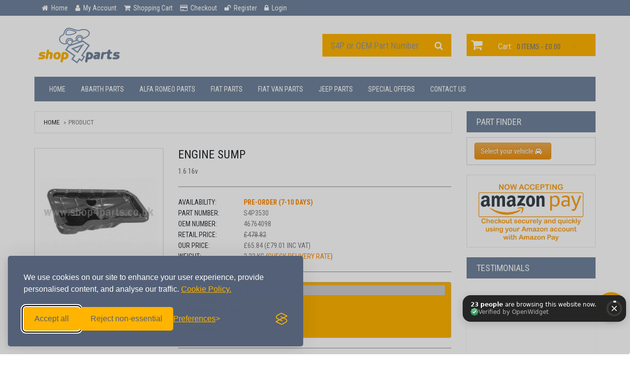

--- FILE ---
content_type: text/html;charset=UTF-8
request_url: https://www.shop4parts.co.uk/?name=store&op=Product&ProdID=3530
body_size: 13701
content:

<!doctype html>
<html lang="en"><head>
	<!-- Global site tag (gtag.js) - Google Analytics -->
	
	<!-- Global site tag (gtag.js) - Google Ads: 1071247163 -->
	
	<!-- Google tag (gtag.js) -->
	<script async src="https://www.googletagmanager.com/gtag/js?id=G-X1L1YQQJ9R"></script>
	<script>
	  window.dataLayer = window.dataLayer || [];
	  function gtag(){dataLayer.push(arguments);}
	  gtag('js', new Date());

	  gtag('config', 'G-X1L1YQQJ9R');
	</script>
	<!-- Google tag (gtag.js) -->
	<script async src="https://www.googletagmanager.com/gtag/js?id=AW-1071247163">
	</script>
	<script>
	  window.dataLayer = window.dataLayer || [];
	  function gtag(){dataLayer.push(arguments);}
	  gtag('js', new Date());

	  gtag('config', 'AW-1071247163');
	</script>
	<meta charset="utf-8">
	<!--[if IE]>
		<meta http-equiv="X-UA-Compatible" content="IE=Edge,chrome=1">
	<![endif]-->
	<meta name="viewport" content="width=device-width, initial-scale=1.0">
	<meta name="author" content="Shop4Parts"> 

	<title>Engine Sump 46764098</title>


	
	
	<link rel="stylesheet" href="https://cdn.jsdelivr.net/npm/bootstrap@3.4.1/dist/css/bootstrap.min.css" integrity="sha384-HSMxcRTRxnN+Bdg0JdbxYKrThecOKuH5zCYotlSAcp1+c8xmyTe9GYg1l9a69psu" crossorigin="anonymous">
	<link rel="stylesheet" href="https://cdn.jsdelivr.net/npm/bootstrap@3.4.1/dist/css/bootstrap-theme.min.css" integrity="sha384-6pzBo3FDv/PJ8r2KRkGHifhEocL+1X2rVCTTkUfGk7/0pbek5mMa1upzvWbrUbOZ" crossorigin="anonymous">

	
	<link href="https://fonts.googleapis.com/css?family=Roboto+Condensed:300italic,400italic,700italic,400,300,700" rel="stylesheet" type="text/css">
	<link href='https://fonts.googleapis.com/css?family=Open+Sans:300italic,400italic,600italic,700italic,800italic,400,300,600,700,800' rel='stylesheet' type='text/css'>

	
	
	<link href="https://cdnjs.cloudflare.com/ajax/libs/font-awesome/4.7.0/css/font-awesome.min.css" rel="stylesheet">
	<link href="/cf/assets/css/style.css" rel="stylesheet">
	<link href="/cf/assets/css/responsive.css" rel="stylesheet">
	

	<!--[if lt IE 9]>
		<script src="/cf/assets/js/ie8-responsive-file-warning.js"></script>
	<![endif]-->

	
    
	
    <!--[if lt IE 9]>
      <script src="/cf/assets/js/html5shiv.js"></script>
      <script src="/cf/assets/js/respond.min.js"></script>
    <![endif]-->
	
    <link rel="apple-touch-icon-precomposed" sizes="57x57" href="/favicons/apple-touch-icon-57x57.png" />
    <link rel="apple-touch-icon-precomposed" sizes="114x114" href="/favicons/apple-touch-icon-114x114.png" />
    <link rel="apple-touch-icon-precomposed" sizes="72x72" href="/favicons/apple-touch-icon-72x72.png" />
    <link rel="apple-touch-icon-precomposed" sizes="144x144" href="/favicons/apple-touch-icon-144x144.png" />
    <link rel="apple-touch-icon-precomposed" sizes="60x60" href="/favicons/apple-touch-icon-60x60.png" />
    <link rel="apple-touch-icon-precomposed" sizes="120x120" href="/favicons/apple-touch-icon-120x120.png" />
    <link rel="apple-touch-icon-precomposed" sizes="76x76" href="/favicons/apple-touch-icon-76x76.png" />
    <link rel="apple-touch-icon-precomposed" sizes="152x152" href="/favicons/apple-touch-icon-152x152.png" />
    <link rel="icon" type="image/png" href="/favicons/favicon-196x196.png" sizes="196x196" />
    <link rel="icon" type="image/png" href="/favicons/favicon-96x96.png" sizes="96x96" />
    <link rel="icon" type="image/png" href="/favicons/favicon-32x32.png" sizes="32x32" />
    <link rel="icon" type="image/png" href="/favicons/favicon-16x16.png" sizes="16x16" />
    <link rel="icon" type="image/png" href="/favicons/favicon-128.png" sizes="128x128" />
    <meta name="application-name" content="&nbsp;"/>
    <meta name="msapplication-TileColor" content="#FFFFFF" />
    <meta name="msapplication-TileImage" content="/favicons/mstile-144x144.png" />
    <meta name="msapplication-square70x70logo" content="/favicons/mstile-70x70.png" />
    <meta name="msapplication-square150x150logo" content="/favicons/mstile-150x150.png" />
    <meta name="msapplication-wide310x150logo" content="/favicons/mstile-310x150.png" />
    <meta name="msapplication-square310x310logo" content="/favicons/mstile-310x310.png" />
	
	<script type="text/javascript" src="/cf/assets/js/jquery-2.0.3.min.js"></script>
	
	

    

    <!-- Snow 3D script files -->
    

	
	
	<script type="text/javascript" src="/cf/modules/store/assets/js/module.js"></script>
	
	<link href="/cf/modules/store/assets/css/module.css" rel="stylesheet">
	
    <!--<script async src="https://pagead2.googlesyndication.com/pagead/js/adsbygoogle.js?client=ca-pub-3535757913755734"
     crossorigin="anonymous"></script>-->
	
	

    
	
    	
</head>
<body>

	
		<header id="header-area">
		
			<div class="header-top">
				<div class="container">
					
						<div class="col-sm-12 col-xs-12">
							<div class="header-links">
                              
								<ul class="nav navbar-nav pull-left">
									<li>
										<a href="/">
											<i class="fa fa-home" title="Home"></i>
											<span class="hidden-sm hidden-xs">
												Home
											</span>
										</a>
									</li>
									<li>
										<a href="/?name=store&amp;op=MyAccount">
											<i class="fa fa-user" title="My Account"></i>
											<span class="hidden-sm hidden-xs">
												My Account
											</span>
										</a>
									</li>
									<li>
										<a href="/?name=store&op=ShowCart&returnurl=%2F">
											<i class="fa fa-shopping-cart" title="Shopping Cart"></i>
											<span class="hidden-sm hidden-xs">
												Shopping Cart
											</span>
										</a>
									</li>
									<li>
										<a href="/?name=store&op=OrderForm">
											<i class="fa fa-credit-card" title="Checkout"></i>
											<span class="hidden-sm hidden-xs">
												Checkout
											</span>
										</a>
									</li>
									<li>
										<a href="/?name=store&amp;op=MyAccount">
											<i class="fa fa-unlock" title="Register"></i>
											<span class="hidden-sm hidden-xs">
												Register
											</span>
										</a>
									</li>
									<li>
										<a href="/?name=store&amp;op=MyAccount">
											<i class="fa fa-lock" title="Login"></i>
											<span class="hidden-sm hidden-xs">
												Login
											</span>
										</a>
									</li>
								</ul>
							  
							</div>
						</div>
					
				</div>
			</div>
		
		
			<div class="container">
			
				<div class="main-header">
					<div class="row">
						
						<div class="col-md-6">
							<div id="logo">
								
									<a href="/">
										
											<img src="/cf/assets/images/app/s4plogo_01.png" title="Shop4Parts" alt="Shop4Parts" class="img-responsive" style="margin-top:-5px" />
                                            
										
									</a>
								
							</div>
						</div>
						
						
						<div class="col-md-3">
							<div id="search">
								<form action="/" method="get">
								<div class="input-group">
									<input type="hidden" name="name" value="store">
									<input type="hidden" name="op" value="Results">
							  		<input type="text" name="keywords" class="form-control input-lg" placeholder="S4P or OEM Part Number">
							  		<span class="input-group-btn">
									<button class="btn btn-lg" type="submit">
										<i class="fa fa-search"></i>
									</button>
							  		</span>
								</div>
								</form>
							</div>
						</div>
						
						
						<div class="col-md-3">
							
<div id="cart" class="btn-group btn-block">
	<button type="button" data-toggle="dropdown" class="btn btn-block btn-lg dropdown-toggle">
		<i class="fa fa-shopping-cart"></i>
		<span class="hidden-md">Cart:</span>
		<span id="cart-total">0 items - £0.00</span>
		<i class="fa fa-caret-down"></i>
	</button>
	<ul class="dropdown-menu pull-right">
		
			<li><p class="text-center">Your shopping cart is empty!</p></li>
		
	</ul>
</div>
						</div>
						
					</div>
				</div>
			
			
				<nav id="main-menu" class="navbar" role="navigation">
				
					<div class="navbar-header">
						<button type="button" class="btn btn-navbar navbar-toggle" data-toggle="collapse" data-target=".navbar-cat-collapse">
							<span class="sr-only">Toggle Navigation</span>
							<i class="fa fa-bars"></i>
						</button>
					</div>
				
				
                

					<div class="collapse navbar-collapse navbar-cat-collapse">
						
						<ul class="nav navbar-nav">
							
								<li><a href="/">Home</a></li>
								<li><a href="/?name=store&op=PartFinder&Manufacturer=802&items=Abarth_Parts">Abarth Parts</a></li>
                                <li><a href="/?name=store&op=PartFinder&Manufacturer=1&items=Alfa_Romeo_Parts">Alfa Romeo Parts</a></li>
                                <li><a href="/?name=store&op=PartFinder&Manufacturer=2&items=Fiat_Parts">Fiat Parts</a></li>
                                <li><a href="/?name=store&op=PartFinder&Manufacturer=106&items=Fiat_Van_Parts">Fiat Van Parts</a></li>
                                <li><a href="/?name=store&op=PartFinder&Manufacturer=374&items=Jeep_Parts">Jeep Parts</a></li>
                                
								
								
								
                                
								<li class="dropdown">
									<a href="javascript:;" class="dropdown-toggle" data-toggle="dropdown" data-hover="dropdown" data-delay="10">
										Special Offers
									</a>
									<ul class="dropdown-menu" role="menu">
										<li><a tabindex="-1" href="/?name=store&amp;op=Results&amp;mk=Alfa">Alfa Romeo Offers</a></li>
										<li><a tabindex="-1" href="/?name=store&amp;op=Results&amp;mk=Fiat">Fiat Offers</a></li>
                                        <li><a tabindex="-1" href="/?name=store&op=Results&mk=bargain">Bargain Bin</a></li>
									</ul>
								</li>
								
							
							<li><a href="/?name=contact">Contact Us</a></li>
						</ul>
						
					</div>

				
				</nav>
                <script>
					jQuery(function() {
					var changeInt = 0;
					var i = 0;
					var text = ["OOP", "PHPSpec", "Laravel dude"];

					setInterval(function() {
						$("#news-menu").fadeOut(1000,
						).fadeIn(1000);
						i++;
						if (i >= text.length) {
							i = 6000;
						}
					}, 12000)//12 Seconds
				})</script>

                
				
			</div>
		
		</header>
	

		
			<div id="main-container" class="container">
				<div class="row">
				
					<div class="col-md-9">
						
	<script type="text/javascript" src="/cf/modules/store/cw3/assets/scripts/global.js"></script>
	
						<ol class="breadcrumb">
							<li><a href="/">Home</a></li>
							
							<li class="active">Product</li>
						</ol>
						
					
					
						<div class="row product-info" itemscope itemtype="http://schema.org/Product">
						
							<div class="col-sm-4 images-block">
								
											<ul class="prodimg">
												<li><img data-index="1" data-imgs="1" itemprop="image" src="/cf/assets/images/www/large/SG506.JPG" class="img-responsive thumbnail prodimgs"/></li>
												
											 </ul>
											
	
											<p>Click Image To Enlarge <i class="fa fa-search"></i></p> 
							<!-- Auto-rotate product images: put this after the .prodimg markup (or at page bottom) -->
							<script>
							jQuery(function($){
							  var $imagesBlock = $('.images-block .prodimg');
							  if (!$imagesBlock.length) return;

							  // collect unique image srcs in DOM order
							  var srcs = [];
							  $imagesBlock.find('img').each(function(){
								var s = $(this).attr('src');
								if (s && srcs.indexOf(s) === -1) srcs.push(s);
							  });

							  if (srcs.length <= 1) return; // nothing to rotate

							  // main displayed image is the first <li>'s <img>
							  var $main = $imagesBlock.children('li').first().find('img').first();
							  if (!$main.length) $main = $imagesBlock.find('img').first();

							  // preload images
							  srcs.forEach(function(u){ var i = new Image(); i.src = u; });

							  var idx = srcs.indexOf($main.attr('src'));
							  if (idx === -1) idx = 0;

							  var intervalMs = 5000;
							  var timer = null;

							  function show(i){
								if (!$main.length) return;
								var newSrc = srcs[i];
								if ($main.attr('src') === newSrc) return;
								$main.stop(true).fadeTo(250, 0.2, function(){
								  $main.attr('src', newSrc);
								  $main.stop(true).fadeTo(250, 1);
								});

								// highlight matching thumbnail if present
								$imagesBlock.find('.list-inline.prodimgs img').removeClass('active-thumb');
								$imagesBlock.find('.list-inline.prodimgs img').filter(function(){ return $(this).attr('src') === newSrc; }).addClass('active-thumb');
							  }

							  function start(){
								if (timer) return;
								timer = setInterval(function(){
								  idx = (idx + 1) % srcs.length;
								  show(idx);
								}, intervalMs);
							  }
							  function stop(){
								if (timer){ clearInterval(timer); timer = null; }
							  }

							  // Start after a short delay so layout stabilises
							  setTimeout(start, 500);

							  // Pause while user hovers the images block; resume on leave
							  $imagesBlock.on('mouseenter', stop).on('mouseleave', function(){ if(!timer) start(); });

							  // If user clicks any image (thumb or main), stop auto-rotation and show that image
							  $imagesBlock.on('click', 'img', function(e){
								stop();
								var clicked = $(this).attr('src');
								var i = srcs.indexOf(clicked);
								if (i > -1){
								  idx = i;
								  show(idx);
								}
							  });

							  // optional: small CSS for active thumbnail (add to your stylesheet)
							  $('<style>')
								.prop('type','text/css')
								.html('.prodimg img.active-thumb{ outline:3px solid #f47e27; box-shadow:0 0 6px rgba(244,126,39,.6); }')
								.appendTo('head');

							  // expose for debugging in console:
							  window.s4pSlider = { srcs: srcs, start: start, stop: stop, show: show };
							});
							</script>

								<meta itemprop="productID" content="S4P3530">
								<meta itemprop="name" content="Engine Sump">
								<meta itemprop="brand" content="">
								<meta itemprop="description" content="">
								<meta itemprop="mpn" content="46764098">							
	
							</div>
						
						
							<div class="col-sm-8 product-details">
								
									<a name="skus"></a>
									<h2 content="Engine Sump">Engine Sump</h2>
									<span style="color:#666"><p>1.6 16v</p></span>
								
								<hr />
							
							
								<ul class="list-unstyled manufacturer" itemprop="offers" itemscope itemtype="http://schema.org/Offer">
									
												
												<li style="white-space:nowrap"><span>Availability:</span> <span itemprop="availability" style="color:darkorange; font-weight: bold" content="http://schema.org/PreOrder">Pre-Order (7-10 Days)</span></li>
											
									
	
									<meta itemprop="itemCondition" content="new">
									<meta itemprop="url" content="/?name=store&amp;op=Product&amp;ProdID=3530">
	
									
									<li style="white-space:nowrap"><span>Part Number:</span> <span style="color:inherit; min-width:inherit" itemprop="sku" content="S4P3530" id="prodID" />S4P3530</span> </li>
									<li style="white-space:nowrap"><span>OEM Number:</span> 46764098</li>
									
									<li style="white-space:nowrap"><span>Retail Price:</span> <strike>£478.82</strike></li> 
										<li style="white-space:nowrap"><span>Our Price:</span> <span itemprop="priceCurrency" content="GBP" style="color:inherit; min-width:inherit"/>&pound;65.84</span> (&pound;<span style="color:inherit; min-width:inherit" itemprop="price" />79.01</span> inc VAT)</li>
									
										<li style="white-space:nowrap"><span>Weight:</span> <span style="color:inherit; min-width:inherit">2.32 kg</span> (<a href="/?name=pages&amp;page=Delivery_Information">Check Delivery Rate</a>)</li>
									
								</ul>
							
								<hr />
							
								<script>
jQuery(function() {
    var i = 0;
    var count = 1;
    var intervalId = setInterval(function() {
        $("#ajaxOption").fadeTo(600, 0.1).fadeTo(300, 1);
        i++;
        if (count++ === 5) {
            clearInterval(intervalId);
        }
    }, 6000);

    document.getElementById('ajaxOption').onclick = function() {
        clearInterval(intervalId);
    };

    // Scroll and highlight after 5 seconds
    setTimeout(function() {
        var select = document.getElementById('ajaxOption');
        select.scrollIntoView({ behavior: 'smooth', block: 'center' });
        select.style.boxShadow = '0 0 10px #000';
    }, 5000);

    // Collapse dropdown after selection
    document.getElementById('ajaxOption').addEventListener('change', function() {
        this.removeAttribute('size');
        this.blur(); // optional: remove focus to visually collapse
    });
});
</script>

								<form action="javascript:;" method="GET">
									<input type="hidden" name="siteArea" id="siteArea" value=""> <input type="hidden" name="productId" id="productId" value="3530"> 
										<select name="ajaxOption" id="ajaxOption" class="form-control"
											style="background-color:#ffb400; font-weight:700; font-size:larger; color:#000000"
											size="5">
											<option value="0" style="font-size:medium">Please select your vehicle...</option>
											
												<option value="9674" style="font-size:medium">Fiat Brava</option>
											
												<option value="48215" style="font-size:medium">Fiat Brava 1.6 16v</option>
											
												<option value="9672" style="font-size:medium">Fiat Bravo</option>
											
												<option value="48213" style="font-size:medium">Fiat Bravo 1.6 16v</option>
											
												<option value="9670" style="font-size:medium">Fiat Marea</option>
											
												<option value="48211" style="font-size:medium">Fiat Marea 1.6 16v</option>
											
												<option value="9675" style="font-size:medium">Fiat Multipla</option>
											
												<option value="48216" style="font-size:medium">Fiat Multipla 1.6 16v</option>
											
												<option value="9671" style="font-size:medium">Fiat Professional Doblo Mk1 (>2005)</option>
											
												<option value="9676" style="font-size:medium">Fiat Professional Doblo Mk2 (05>09)</option>
											
												<option value="9673" style="font-size:medium">Fiat Stilo</option>
											
												<option value="48214" style="font-size:medium">Fiat Stilo 1.6 16v</option>
											
												<option value="48212" style="font-size:medium">Fiat Van Doblo Mk1 (>2005) 1.6i</option>
											
												<option value="48217" style="font-size:medium">Fiat Van Doblo Mk2 (05>09) 1.6i</option>
											
										</select>

									
								</form>
								
								
								<div id="prodSKU"></div>
							
							
								<hr />
	
							
	
							</div>
						
						</div>
					
					
	
						<div class="product-info-box">
						
						<h4 class="heading">You may also be interested in these products...</h4>
						
						<div class="content panel-smart">
							<div class="row">
								
									<div class="col-md-3 col-sm-6 col-xs-6 text-center rel-prods">
									<a href="/?name=store&amp;op=Product&amp;ProdID=76">
										<img src="/cf/assets/images/www/thumbs/AL451.jpg" alt="Tutela SC35 Screenwash 250ml" /><br/>
										Tutela SC35 Screenwash 250ml<br>(79436BX9EU)
									</a>
									</div>
									
									<div class="col-md-3 col-sm-6 col-xs-6 text-center rel-prods">
									<a href="/?name=store&amp;op=Product&amp;ProdID=27336">
										<img src="/cf/assets/images/www/thumbs/AP400.jpg" alt="WD-40 - 600ml" /><br/>
										WD-40 - 600ml
									</a>
									</div>
									
									<div class="col-md-3 col-sm-6 col-xs-6 text-center rel-prods">
									<a href="/?name=store&amp;op=Product&amp;ProdID=35556">
										<img src="/cf/assets/images/www/thumbs/AP505.jpg" alt="Universal Cleaning & Sanitising Wipes" /><br/>
										Universal Cleaning & Sanitising Wipes
									</a>
									</div>
									
									<div class="col-md-3 col-sm-6 col-xs-6 text-center rel-prods">
									<a href="/?name=store&amp;op=Product&amp;ProdID=27240">
										<img src="/cf/assets/images/www/thumbs/32500EN06.png" alt="Glass Cleaner - 500ml" /><br/>
										Glass Cleaner - 500ml
									</a>
									</div>
									
										</div><div class="row">
									
							</div>
						</div>
					 
	
					<h4 class="heading">Product Reviews</h4>
					<div class="content panel-smart">
					<div id="widget"></div>
					</div>
	
						<script src="https://widget.reviews.co.uk/rich-snippet/dist.js"></script>
						<script>
						richSnippet({
							store: 'shop4parts',
							sku: 'S4P3530',
							data:{
								"@context": 'https://schema.org/',
								"@type": 'Product',
								"description": '',
								"name": 'Engine Sump',
								"brand": '',
								"mpn": '46764098',
								"image":'https://www.shop4parts.co.uk/cf/assets/images/www/mid/NoGhost_SG506.jpg',  
								"weight": {
											"@type": 'QuantitativeValue',
											"value": 
										'2.32'
									,
											"unitText": 'kg'
										},
								"offers" :[{
									"@type": 'Offer',
									"price": '79.01',
									"priceCurrency":'GBP',
									"itemCondition": 'https://schema.org/NewCondition',
									"priceValidUntil": '2026-02-17',  // âœ… Added priceValidUntil (30 days from today)
									"availability": 'http://schema.org/InStock',
									
									"url": 'https://www.shop4parts.co.uk/?name=store&amp;op=Product&amp;ProdID=3530',
									
									"shippingDetails": {
										  "@type": 'OfferShippingDetails',
										  
										  
										  
											"deliveryTime": {
											"@type": "ShippingDeliveryTime",
											"handlingTime": {
											  "@type": "QuantitativeValue",
											  "minValue": 0,
											  "maxValue": 0,
											  "unitCode": "day"
											},
										  
											"transitTime": {
											  "@type": "QuantitativeValue",
											  "minValue": 1,
											  "maxValue": 1,
											  "unitCode": "day"
											}
										  },
										  
										
										}
									
								}]
								
						}
						});
						</script>
	
						<script src="https://widget.reviews.co.uk/product/dist.js"></script>
	
						<script type="text/javascript">
						productWidget("widget",{
						store: "shop4parts",
						sku: "S4P3530", // Multiple SKU"s Seperated by Semi-Colons
						primaryClr: "#f47e27",
						neutralClr: "#EBEBEB",
						buttonClr: "#EEE",
						textClr: "#333",
						tabClr: "#eee",
						ratingStars: false,
						showAvatars: true,
						perPage: 5
	
						});
	
						</script>
	
					</div>
					
		
		<div class="modal fade" id="myModal" tabindex="-1" role="dialog" aria-labelledby="myModalLabel" aria-hidden="true">
			<div class="modal-dialog">
				<div class="modal-content">
					<div class="modal-header">
					  <button type="button" class="close" data-dismiss="modal">&times;</button>
					  <h4 class="modal-title">Engine Sump</h4>
					</div>
					<div class="modal-body"></div>
					<div class="modal-footer">
					  <button type="button" class="btn btn-default" data-dismiss="modal"><i class="fa fa-times"></i> Close</button>
					</div>
				</div>
			</div>
		</div>
	
		<div class="modal fade" id="surchargeModal" data-app="/" tabindex="-1" role="dialog" aria-labelledby="myModalLabel" aria-hidden="true">
			<div class="modal-dialog">
				<div class="modal-content">
					<div class="modal-header">
					  <button type="button" class="close" data-dismiss="modal">&times;</button>
					  <h4 class="modal-title">Engine Sump</h4>
					</div>
					<div class="modal-body"></div>
					<div class="modal-footer">
					  <button type="button" class="btn btn-default" data-dismiss="modal"><i class="fa fa-times"></i> Close</button>
					</div>
				</div>
			</div>
		</div>
		
		<div class="modal fade" id="oosModal" data-app="/" tabindex="-1" role="dialog" aria-hidden="true">
			<div class="modal-dialog">
				<div class="modal-content">
					<div class="modal-header">
					  <button type="button" class="close" data-dismiss="modal">&times;</button>
					  <h4 class="modal-title">Engine Sump</h4>
					</div>         
					<div class="modal-body" id="oosInput">
						<div class="alert alert-info">
							Please enter your email address into the form below to be notified when this product is in stock.
						</div>
						<div class="row">
							<form action="javascript:;" id="oosForm">
								<div class="col-md-12">
									<div class="form-group">
										<label for="oosEmail" class="form-label">Email address:</label>
										<input type="email" class="form-control" name="oosEmail" id="oosEmail" placeholder="Please enter your email">
										<input type="hidden" name="oosProdId" id="oosProdId" value="">
										<input type="hidden" name="oosURL" value="https://www.shop4parts.co.uk/?name=store&op=Product&ProdID=3530">
										<p class="validation-error hide" id="oosValidationError">Please enter a valid email address.</p>
									</div>
								</div>
							</form>
						</div>
						<div class="row">
							<div class="col-md-12 text-right">
								<button class="btn btn-warning" id="oosBtn">Notify me</button>
							</div>
						</div>
					</div>
					<div class="modal-body hide" id="oosLoading">
						<div class="row">
							<div class="col-md-12">
								<h1 class="text-center"><i class="fa fa-spin fa-spinner"></i></h1>
							</div>
						</div>					
					</div>
					<div class="modal-body hide" id="oosOutput">
						<div class="alert alert-success">
							<h2>Thank you</h2>
							<p>We will email you when this product is in stock.</p>
						</div>
					</div>
					<div class="modal-footer">
					  <button type="button" class="btn btn-default" data-dismiss="modal"><i class="fa fa-times"></i> Close</button>
					</div>
				</div>
			</div>
		</div>	
	
		
	<script>
	
	gtag("event", "view_item", {
	  currency: "GBP",
	  value: '65.84',
	  items: [
		{
		  item_id: 'S4P3530',
		  item_name: 'Engine Sump',
		  //item_brand: "Google",
		  item_category: 'Car Parts & Accessories',
		  price: '65.84',
		  quantity: 1
		}
	  ]
	});
	</script>
	
	<br class="clearit" />
					</div>
						
					
					<div class="col-md-3">
                    
                    	                   
                    	                  
						
						
						<h3 class="side-heading">Part finder</h3>
						<div class="list-group">
							<div class="list-group-item">
								
	<div id="partFinderStart" data-approot="/" data-sitearea="">
		
			<button id="startPartFinder" class="btn btn-warning" type="button">Select your vehicle <i class="fa fa-car"></i></button>
		
	</div>

	
	<div id="partFinderMakes" class="partFinder"></div>
	
	<div id="partFinderModels" class="partFinder"></div>
	
	<div id="partFinderEngineSizes" class="partFinder"></div>
	
	<div id="partFinderCategories" class="partFinder"></div>
	
	<div id="partFinderSubcategories" class="partFinder"></div>
	
							</div>
						</div>
                        
                        
						
                        
                        <div class="product-col">
                        <img src="/cf/assets/images/app/Amazon-Pay.jpg" alt="Amazon" title="Amazon" class="img-responsive" />
                        </div>
                                           
                        
						
						
					
						
						<h3 class="side-heading">Testimonials</h3>
						<div class="list-group">
							

<script src="https://widget.reviews.co.uk/rich-snippet-reviews-widgets/dist.js"></script>
    <div id="vertical-widget-360" style="width:100%;max-width:360px;"></div>
    <script>
    richSnippetReviewsWidgets('vertical-widget-360', {
        store: 'shop4parts',
        widgetName: 'vertical',
        primaryClr: '#f47e27',
        layout:'fullWidth',
        height: 300,
        numReviews: 10
    });
    </script>


						</div>
						
						
						
						
						
							<h3 class="side-heading">Latest Product</h3>
							<div class="product-col">
								<form action="/" method="get" class="prodForm">
									<input type="hidden" name="name" value="store" />
									<input type="hidden" name="op" value="Product" />
									<input type="hidden" name="ProdID" value="66641" />								
									<div class="image">
										<img src="/cf/assets/images/www/mid/KM200.jpg" alt="Front Strut Boot Kit - Alfa Giulia" class="img-responsive" />
									</div>
									<div class="caption">
										<h4>Front Strut Boot Kit - Alfa Giulia</h4>
										
											<select name="sku" class="form-control">
												
													<option value="385988">Alfa Romeo Giulia 2.0 Turbo (200/280hp)</option>
												
													<option value="385989">Alfa Romeo Giulia 2.2 Diesel</option>
												
													<option value="385990">Alfa Romeo Giulia 2.9 V6 (510hp)</option>
												
													<option value="385991">Alfa Romeo Stelvio 2.0 Turbo Petrol</option>
												
													<option value="385992">Alfa Romeo Stelvio 2.2 Turbo Diesel</option>
												
													<option value="385993">Alfa Romeo Stelvio 2.9 V6 (510hp)</option>
												
											</select> 
																				
										<div class="price">
											<span class="price-new">£35.00</span> 
											<span class="price-old">£67.68</span>
										</div>
										<div class="cart-button button-group">
											<button type="submit" class="btn btn-cart">
												More Info
											</button>									
										</div>
									</div>
								</form>
							</div>
                            
						
						
					</div>
					
				
				</div>
			</div>
			
		<footer id="footer-area">
		
			<div class="footer-links">
			
				<div class="container">
					
						<div class="col-md-2 col-sm-6">
							<h5>Information</h5>
							
							<ul>
								<li><a href="/?name=pages&amp;page=About_Us">About Us</a></li>
								<li><a href="/?name=pages&amp;page=Delivery_Information">Delivery Information</a></li>
								<li><a href="/?name=contact">Contact Us</a></li>
								<li><a href="/?name=pages&amp;page=Returns__Cancellations">Returns</a></li>
                                <li><a href="/?name=pages&page=Frequently_Asked_Questions">FAQs</a></li>
								<li><a href="/?name=pages&amp;page=Privacy_Policy">Privacy Policy</a></li>
								<li><a href="/?name=pages&amp;page=Terms__Conditions">Terms &amp; Conditions</a></li>
							</ul>
							
						</div>
					
					
						<div class="col-md-2 col-sm-6">
							<h5>My Account</h5>
							
							<ul>
								<li><a href="/?name=store&amp;op=MyAccount&view=orderhistory">My Orders</a></li>
								<li><a href="/?name=store&amp;op=MyAccount">My Addresses</a></li>
								<li><a href="/?name=store&amp;op=MyAccount">My Password</a></li>
							</ul>
							
						</div>
					
					
						<div class="col-md-2 col-sm-6">
							<h5>Service</h5>
							
							<ul>
								<li><a href="/?name=pages&amp;page=Selenia_Motor_Oil">Selenia Motor Oils</a></li>
								<li><a href="/?name=pages&amp;page=Vehicle_Registrations">UK Registrations</a></li>
								
								<li><a href="/?name=pages&amp;page=Useful_Links">Useful Links</a></li>

								
                                
                                
							</ul>
							
						</div>
					
					
						<div class="col-md-2 col-sm-6">
							<h5>Follow Us</h5>
							<ul>
								<li><a href="https://www.facebook.com/shop4parts" target="new">Facebook</a></li>
                                <li><a href="https://twitter.com/shop4parts" target="new">Twitter</a></li>
                                <li><a href="https://plus.google.com/101740799375485203326/about" target="new">Google +</a></li>
                                
  							</ul>
						</div>
					
					
						<div class="col-md-4 col-sm-12 last">
							<h5>Contact Us</h5>
							<ul>
								
								<li>Shop4parts</li>
								<li>Rutland Street,<br />Bradford,<br />BD4 7EA,<br />United Kingdom</li>
								
								<li>Email: <a href="mailto:info@shop4parts.co.uk">info@shop4parts.co.uk</a></li>
							</ul>
							
                            
							<h4 class="lead">
								Tel: <span>+44 (0)1274 734082</span>
							</h4>
                            
						</div>
					
				</div>
			
			</div>
            
		
		
			<div class="copyright">
			
				<div class="container">
				
					<p class="pull-left">
						&nbsp; Copyright &copy; 2014 Shop4Parts. All rights reserved. Website By <a href="http://webtree.co.uk/">Webtree Limited</a>
					</p>
				
				
					<ul class="pull-right list-inline">
						
						<li>
							<img src="/cf/assets/images/app/visa.png" alt="We accept Visa" />
						</li>
						<li>
							<img src="/cf/assets/images/app/mastercard.png" alt="We accept MasterCard" />
						</li>
                        <li>
							<!-- PayPal Logo --><a href="https://www.paypal.com/uk/webapps/mpp/paypal-popup" title="How PayPal Works" onclick="javascript:window.open('https://www.paypal.com/uk/webapps/mpp/paypal-popup','WIPaypal','toolbar=no, location=no, directories=no, status=no, menubar=no, scrollbars=yes, resizable=yes, width=1060, height=700'); return false;"><img src="https://www.paypalobjects.com/webstatic/mktg/Logo/pp-logo-100px.png" border="0" alt="PayPal Logo"></a><!-- PayPal Logo -->
						</li>
					</ul>
				
				</div>
			
			</div>
		
		</footer>
	
	
	

	<script src="/cf/assets/js/jquery-migrate-1.2.1.min.js"></script>
	
	<script src="https://cdn.jsdelivr.net/npm/bootstrap@3.4.1/dist/js/bootstrap.min.js" integrity="sha384-aJ21OjlMXNL5UyIl/XNwTMqvzeRMZH2w8c5cRVpzpU8Y5bApTppSuUkhZXN0VxHd" crossorigin="anonymous"></script>
    <script src="/cf/assets/js/jquery.magnific-popup.min.js"></script>
	<script src="/cf/assets/js/custom.js"></script>
	
	<script src="/cf/assets/js/partfinder.js" type="text/javascript"></script>
	<script src="/cf/assets/js/sku.js" type="text/javascript"></script>
	
		<script src="/cf/modules/store/assets/js/postcode.js"></script>
	
	<i id="appRoot" class="/"></i>
	
	<!-- BEGIN: Google Certified Shops -->
	<script type="text/javascript">
	  var gts = gts || [];

	  gts.push(["id", "504477"]);
	  gts.push(["badge_position", "BOTTOM_RIGHT"]);
	  gts.push(["locale", "en_GB"]);
	  
	  gts.push(["google_base_subaccount_id", "7081070"]);
	  gts.push(["google_base_country", "GB"]);
	  gts.push(["google_base_language", "en"]);

	  (function() {
	    var gts = document.createElement("script");
	    gts.type = "text/javascript";
	    gts.async = true;
	    gts.src = "https://www.googlecommerce.com/trustedstores/api/js";
	    var s = document.getElementsByTagName("script")[0];
	    s.parentNode.insertBefore(gts, s);
	  })();
	</script>
	<!-- END: Google Certified Shops -->
    <!-- BEGIN: Google Code -->
    <script type="text/javascript" >
	if(window.location.href.split("=").length == 1) { /*home page*/
		var google_tag_params = {
			ecomm_pagetype: 'home'
		};
	} else if(window.location.href.indexOf('op=PartFinder') >= 0) { /*category page*/
		var google_tag_params = {
			ecomm_pagetype: 'category'
		};
	} else if(window.location.href.indexOf('op=Product') >= 0) { /*product page*/
		var id = jQuery('span[id="prodID"]').html();
		var price = jQuery('span[itemprop="price"]').html().substring(0);
		var price = (price * 1.2);
		var price = price.toFixed(2);
		var price = price.replace(/"/gi, "");
		var google_tag_params = {
			ecomm_prodid: id,
			ecomm_pagetype: 'product',
			ecomm_totalvalue: price
		};
	} else if(window.location.href.indexOf('op=ShowCart') >= 0) { /*cart page*/
		var id = new Array();
		jQuery('.text-center input[name*="skuid"] + a strong').each(function(i) {
			id.push(jQuery(this).text().trim());
		});
		var price = jQuery('.table-bordered tr:last td strong:last').text().substring(1);
		var google_tag_params = {
			ecomm_prodid: id,
			ecomm_pagetype: 'cart',
			ecomm_totalvalue: price
		};
	} else if(window.location.href.indexOf('op=Confirmation') >= 0) { /*confirmation page*/
		var id = new Array();jQuery('td[id="prodID"]').each(function(i) {
			id.push(jQuery(this).text().trim());
		});
		var price = jQuery('.table-bordered tr:last td strong:last').text().substring(1);
		var google_tag_params = {
			ecomm_prodid: id,
			ecomm_pagetype: 'purchase',
			ecomm_totalvalue: price
		};
	} else { /*other page*/
		var google_tag_params = {
			ecomm_pagetype: 'other'
		};
	}
    </script>
	<script type="text/javascript">
	/* <![CDATA[ */
	var google_conversion_id = 1071247163;
	var google_custom_params = window.google_tag_params;
	var google_remarketing_only = true;
	/* ]]> */
	</script>
	<script type="text/javascript" src="//www.googleadservices.com/pagead/conversion.js">
	</script>
	<noscript>
	<div style="display:inline;">
	<img height="1" width="1" style="border-style:none;" alt="" src="//googleads.g.doubleclick.net/pagead/viewthroughconversion/1071247163/?value=0&amp;guid=ON&amp;script=0"/>
	</div>
	</noscript>
	<!-- END: Google Code -->
<!-- begin olark code -->

<!-- end olark code -->
<!-- begin tidio code -->

<!-- end tidio code -->
<!-- end olark code -->
<!-- begin crisp code -->

<!-- end crisp code -->
<script>
  window.addEventListener('load', function() {
    if (jQuery('.panel-body:contains("Thanks")').is(":visible")) {
      gtag('event', 'conversion', {'send_to': 'AW-1071247163/3XhrCKzWwqUBELve5_4D'});
    }
  });
</script>


<link rel="stylesheet" id="silktide-consent-manager-css" href="/cf/assets/css/silktide-consent-manager.css">
<script src="/cf/assets/js/silktide-consent-manager.js"></script>
<script>
silktideCookieBannerManager.updateCookieBannerConfig({
  background: {
    showBackground: true
  },
  cookieIcon: {
    position: "bottomLeft"
  },
  cookieTypes: [
    {
      id: "necessary",
      name: "Necessary",
      description: "<p>These cookies are necessary for the website to function properly and cannot be switched off. They help with things like logging in and setting your privacy preferences.</p>",
      required: true,
      onAccept: function() {
        //console.log('Add logic for the required Necessary here');
      }
    }
  ],
  text: {
    banner: {
      description: "<p>We use cookies on our site to enhance your user experience, provide personalised content, and analyse our traffic. <a href=\"https://www.shop4parts.co.uk/?name=pages&amp;page=privacy_policy\" target=\"_blank\">Cookie Policy.</a></p>",
      acceptAllButtonText: "Accept all",
      acceptAllButtonAccessibleLabel: "Accept all cookies",
      rejectNonEssentialButtonText: "Reject non-essential",
      rejectNonEssentialButtonAccessibleLabel: "Reject non-essential",
      preferencesButtonText: "Preferences",
      preferencesButtonAccessibleLabel: "Toggle preferences"
    },
    preferences: {
      title: "Customise your cookie preferences",
      description: "<p>We respect your right to privacy. You can choose not to allow some types of cookies. Your cookie preferences will apply across our website.</p>",
      creditLinkText: "Get this banner for free",
      creditLinkAccessibleLabel: "Get this banner for free"
    }
  },
  position: {
    banner: "bottomLeft"
  }
});
</script>

<!-- Start of OpenWidget (www.openwidget.com) code -->
<script>
  window.__ow = window.__ow || {};
  window.__ow.organizationId = "84dc47fb-a724-42a0-8dbd-b7beb33cc12a";
  window.__ow.integration_name = "manual_settings";
  window.__ow.product_name = "openwidget";   
  ;(function(n,t,c){function i(n){return e._h?e._h.apply(null,n):e._q.push(n)}var e={_q:[],_h:null,_v:"2.0",on:function(){i(["on",c.call(arguments)])},once:function(){i(["once",c.call(arguments)])},off:function(){i(["off",c.call(arguments)])},get:function(){if(!e._h)throw new Error("[OpenWidget] You can't use getters before load.");return i(["get",c.call(arguments)])},call:function(){i(["call",c.call(arguments)])},init:function(){var n=t.createElement("script");n.async=!0,n.type="text/javascript",n.src="https://cdn.openwidget.com/openwidget.js",t.head.appendChild(n)}};!n.__ow.asyncInit&&e.init(),n.OpenWidget=n.OpenWidget||e}(window,document,[].slice))
</script>
<noscript>You need to <a href="https://www.openwidget.com/enable-javascript" rel="noopener nofollow">enable JavaScript</a> to use the communication tool powered by <a href="https://www.openwidget.com/" rel="noopener nofollow" target="_blank">OpenWidget</a></noscript>
<!-- End of OpenWidget code -->

</body>
</html>


--- FILE ---
content_type: text/html; charset=UTF-8
request_url: https://api.reviews.co.uk/json-ld/product/richsnippet?store=shop4parts&sku=S4P3530&data=true&mpn=
body_size: 163
content:
{
	"@context" : "http://schema.org",
	"@type" : "Product"

  			
		    ,"name" : "Engine Sump Fiat Brava,Bravo,Doblo Mk1 (>2005)",
		"image" : "https://www.shop4parts.co.uk/cf/assets/images/www/mid/NoGhost_SG506.JPG",
				"sku" : "S4P3530"
		    
}


--- FILE ---
content_type: text/css
request_url: https://www.shop4parts.co.uk/cf/modules/store/assets/css/module.css
body_size: 1030
content:
#backgroundPopup{
	display:none;
	position:fixed;
	_position:absolute; /* hack for internet explorer 6*/
	height:100%;
	width:100%;
	top:0;
	left:0;
	background:#000000;
	border:1px solid #cecece;
	z-index:3;
}
#popupContact{
	display:none;
	border:2px solid #cecece;
    width:408px;
    height:384px;
    position:fixed;
    top:50%;
    left:50%;
    margin-left:-200px;
    margin-top:-192px;
    padding:12px;
	z-index:4;
	font-size:13px;
	background:#ffffff;
}
#popupContact h1{
	text-align:left;
	color:#6FA5FD;
	font-size:22px;
	font-weight:700;
	border-bottom:1px dotted #D3D3D3;
	padding-bottom:2px;
	margin-bottom:20px;
	background-image:none;
}
#popupContactClose{
	font-size:14px;
	line-height:14px;
	right:6px;
	top:4px;
	position:absolute;
	color:#ffb400;
	font-weight:700;
	display:block;
	cursor:pointer;
}
#loading{
	background-image:url('/cf/assets/images/app/loading.gif');
	background-repeat:no-repeat;
	padding:7px 0 0 50px;
	margin:0 auto;
	width:100px;
	height:35px;
}
#cstCountyCheck, #postCodeLinkCust, #postCodeLinkShip, #cstShpCountyCheck{
    display:none;
}
.btn-social{
    padding: 5px;
    font-size: 18px;
    width: 100%;
    text-align: center;
    text-decoration: none;
    margin: 5px 15px 0 0;
    color: #fff;
}
.btn-social:hover{
    opacity: 0.7;
    color: #fff;
}
.btn-social-facebook{
    background: #3B5998;
}
.btn-social-twitter{
    background: #55ACEE;
}
.btn-social-google-plus{
	background: #dd4b39;
}
.btn-social-google{
	background: #4285F4;
}
.rel-prods{
	min-height: 180px;
}
.qty-control {
	height: 30px;
}
.qty-control * {
	float:left !important;
}
.qty-control .btn, .qty-control label {
	margin: 5px;
}

.rel-prods img{
	max-width: 100%;
}
.validation-error {
	color: #f00;
}
@media only screen and (max-width: 1200px) {
    /* For mobile phones: */
    .social-form {
        width: 100%;
        float: none;
    }
}

--- FILE ---
content_type: application/javascript
request_url: https://www.shop4parts.co.uk/cf/modules/store/cw3/assets/scripts/global.js
body_size: 2833
content:
function cwSameShipping(obj){
	//Is the checkboxed checked or not?
	var retVal = (!obj.checked)? true : false;
	var i,j,curObj;
	//Create a list of common fields minus their cst and cstShp prefixes respectively
	var arrCommonFields = new Array('Address1','Address2','City','Zip');
	var arrCommonFields_length = arrCommonFields.length;
	//Create a list of special fields that have need other work done before they can have a value set or be enabled/disabled
	var arrSpecialFields = new Array('Name','Country','StateProv');
	//An array of all fields, both common and special for the purpose of enabling/disabling the fields
	var arrAllFields = arrCommonFields.concat(arrSpecialFields);
	var arrAllFields_length = arrAllFields.length;
	//Loop through common fields and set the shipping fields to the customer values
	for(i=0; i<arrCommonFields_length;i++){
		findObj('cstShp'+arrCommonFields[i]).value = findObj('cst'+arrCommonFields[i]).value;
	}
	//Combine the First & Last Name fields for the Full name field used in the Shipping Form
	findObj('cstShpName').value = findObj('cstFirstName').value + " " + findObj('cstLastName').value;
	//Set the Ship Country, then populate the state/prov list before setting its selected index.	
	findObj('cstShpCountry').selectedIndex = findObj('cstCountry').selectedIndex;
	setDynaList(arrDL2);
	$('#cstShpStateProv').val($('#cstStateProv').val());
	//findObj('cstShpStateProv').selectedIndex = findObj('cstStateProv').selectedIndex;
	//Loop through all fields and disable them if the box is checked, otherwise enable the fields.
	for(j=0; j<arrAllFields_length;j++){
		curObj = findObj('cstShp'+arrAllFields[j]);
		if(curObj){			
			if(!retVal){curObj.setAttribute("disabled","disabled");}
			else{curObj.removeAttribute("disabled");}
		}
	}
return retVal;
}

function setDynaList(arrDL){
 var theForm = findObj(arrDL[2]);var theForm2 = findObj(arrDL[4]);var oList1 = theForm.elements[arrDL[1]];
 var oList2 = theForm2.elements[arrDL[3]];var arrList = arrDL[5];clearDynaList(oList2);
 if (oList1.selectedIndex == -1){oList1.selectedIndex = 0;}
 populateDynaList(oList2, oList1[oList1.selectedIndex].value, arrList);return true;
}
 
function clearDynaList(oList){
 for (var i = oList.options.length; i >= 0; i--){oList.options[i] = null;}oList.selectedIndex = -1;
}
 
function populateDynaList(oList, nIndex, aArray){
 for (var i = 0; i < aArray.length; i= i + 3){
  if (aArray[i] == nIndex){oList.options[oList.options.length] = new Option(aArray[i + 1], aArray[i + 2]);}}
 if (oList.options.length == 0){oList.options[oList.options.length] = new Option("[none available]",0);}oList.selectedIndex = 0;
}

function findObj(theObj, theDoc){
  var p, i, foundObj;if(!theDoc) theDoc = document;if( (p = theObj.indexOf("?")) > 0 && parent.frames.length)
  {theDoc = parent.frames[theObj.substring(p+1)].document;theObj = theObj.substring(0,p);}
  if(!(foundObj = theDoc[theObj]) && theDoc.all) foundObj = theDoc.all[theObj];
  for (i=0; !foundObj && i < theDoc.forms.length; i++)foundObj = theDoc.forms[i][theObj];
  for(i=0; !foundObj && theDoc.layers && i < theDoc.layers.length; i++)foundObj = findObj(theObj,theDoc.layers[i].document);
  if(!foundObj && document.getElementById) foundObj = document.getElementById(theObj);return foundObj;
}

function dwfaq_getCSSPropertyValue(obj,cP,jP){//v1.1 
//Copyright � 2004-2005 Angela C. Buraglia & DWfaq.com
//All Rights Reserved. Not for distribution. support@dwfaq.com
//Support Newsgroup: news://support.dwfaq.com/support
	if(typeof(obj)!='object'){var obj=document.getElementById(obj);}
	if(typeof(obj.currentStyle)!='object'){
		return (typeof(document.defaultView) == 'object' && document.defaultView.getComputedStyle(obj,''))?
		document.defaultView.getComputedStyle(obj,'').getPropertyValue(cP):
		obj.style.getPropertyValue(cP);}
	else{
		return (navigator.appVersion.indexOf('Mac')!=-1)?
		obj.currentStyle.getPropertyValue(cP):
		obj.currentStyle.getAttribute((jP)?jP:cP);}
}

function dwfaq_ToggleOMaticDisplay(){//v1.0
//Copyright � 2004 Angela C. Buraglia & DWfaq.com
//All Rights Reserved. Not for distribution. support@dwfaq.com
//Support Newsgroup: news://support.dwfaq.com/support
	var obj,cS,args=dwfaq_ToggleOMaticDisplay.arguments;document.MM_returnValue=(typeof(args[0].href)!='string')?true:false;
	for(var i=1;i<args.length;i++){obj=document.getElementById(args[i]);
		if(obj){cS=dwfaq_getCSSPropertyValue(obj,'display');
			if(!obj.dwfaq_OD){obj.dwfaq_OD=(cS!='none'&&cS!='')?cS:(obj.tagName.toUpperCase()=='TR' && cS!=='none')?'':
			(obj.tagName.toUpperCase()=='TR' && typeof(obj.currentStyle)!='object')?'table-row':'block';}
			obj.style.display=(cS!='none')?'none':obj.dwfaq_OD}}
}

function dwfaq_ToggleOMaticClass(){//v1.1
//Copyright � 2004-2005 Angela C. Buraglia & DWfaq.com
//All Rights Reserved. Not for distribution. support@dwfaq.com
//Support Newsgroup: news://support.dwfaq.com/support
	var obj,args=dwfaq_ToggleOMaticClass.arguments;document.MM_returnValue=(typeof(args[0].href)!='string')?true:false;
	for(var i=1;i<args.length-1;i+=2){obj=document.getElementById(args[i]);
		if(obj){if(!obj.dwfaq_OC){obj.dwfaq_OC=(obj.className=='')?true:obj.className;}
			if(obj.dwfaq_OC&&obj.className==args[i+1]){
				(obj.dwfaq_OC==true)?obj.className='':obj.className=obj.dwfaq_OC;}
			else{obj.className=args[i+1];}}}
}

function cwShowProductImage(imageURL,imageTitle){
	imgWindow = window.open('','imgWindow','scrollbars=no,width=500,height=500,left=100,top=100');
	with (imgWindow.document){
		writeln('<html><head><title>Loading...</title><style type="text/css">body{margin:0px;}</style>');
		writeln('<sc'+'ript>');
		writeln('var isNN,isIE;');
		writeln('if (parseInt(navigator.appVersion.charAt(0))>=4){');
			writeln('isNN=(navigator.appName=="Netscape")?1:0;');
			writeln('isIE=(navigator.appName.indexOf("Microsoft")!=-1)?1:0;}');
		writeln('function fitToImage(){');
			writeln('var img = document.getElementById("imgProduct");');
			writeln('var imgWidth = img.width;');
			writeln('var imgHeight = img.height;');
			writeln('if(isIE){');
				writeln('var windowWidth = document.body.clientWidth;');
				writeln('var windowHeight = document.body.clientHeight;}');
			writeln('if(isNN){');
				writeln('var windowWidth = window.innerWidth;');
				writeln('var windowHeight = window.innerHeight;');
			writeln('}');
			writeln('window.resizeBy((windowWidth - imgWidth)*-1, (windowHeight - imgHeight)*-1);}'); 
		writeln('function updateTitle(){document.title = "'+imageTitle+'";}');
		writeln('</sc'+'ript>');
		writeln('</head><body onload="fitToImage();updateTitle();self.focus()" onblur="self.close()">');
		writeln('<div align="center"><img id="imgProduct" src="'+imageURL+'"></div></body></html>');
		close();
	}
	return false;
}